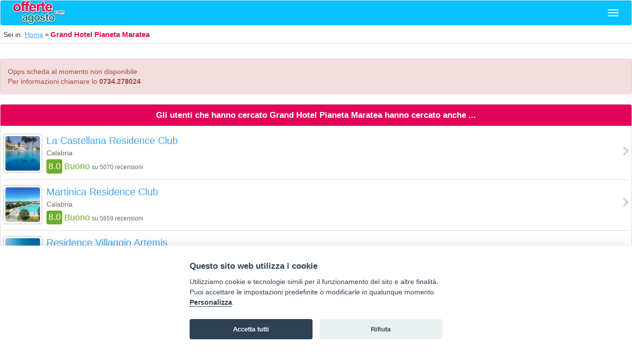

--- FILE ---
content_type: text/html; charset=UTF-8
request_url: http://m.offerteagosto.com/hotel-pianeta-maratea-agosto.php
body_size: 15453
content:
<!DOCTYPE html>
<html><!-- #BeginTemplate "/Templates/mobile.dwt" --><!-- DW6 -->
    <head>
                <meta http-equiv="Content-Type" content="text/html; charset=utf-8" />
<meta http-equiv="X-UA-Compatible" content="IE=edge">
<title>Grand Hotel Pianeta Maratea a Maratea in Basilicata</title>
<meta name="Description" content="tutte le informazioni di Grand Hotel Pianeta Maratea di Maratea (Potenza) - struttura proposta da www.offertevillaggi.com, per le tue vacanze in Basilicata" />
<meta name="viewport" content="width=device-width, initial-scale=1">
<link rel="stylesheet" href="/shared-css/bootstrap/default/bootstrap.min.css" />
<link rel="stylesheet" href="/css/style.css?03042020132421" />
<!--[if IE]>
<script src="/shared-script/bootstrap/html5shiv.min.js"></script>
<script src="/shared-script/bootstrap/respond.min.js"></script>
<![endif]-->
<link rel="shortcut icon" href="/favicon.ico" />
<link rel="apple-touch-icon" sizes="72x72" href="/apple-touch-icon-72x72.png" />
<link rel="apple-touch-icon" sizes="114x114" href="/apple-touch-icon-114x114.png" />
<link rel="apple-touch-icon" sizes="144x144" href="/apple-touch-icon-144x144.png" />
<meta name="robots" content="NOINDEX" />
<meta property="og:image" content="http://www.offerteagosto.com/shared-images/strutture/7890/4/85386/85386.jpg" />
<meta property="og:image:type" content="image/jpeg">
<meta property="og:image:width" content="650">
<meta property="og:image:height" content="364">
<link rel="canonical" href="http://www.offerteagosto.com/hotel-pianeta-maratea-agosto.php">
<script type="text/plain" data-cookiecategory="analytics" defer src="https://www.googletagmanager.com/gtag/js?id=G-ZWQXB65X83"></script>
<script type="text/plain" data-cookiecategory="analytics" defer>window.dataLayer=window.dataLayer||[];function gtag(){dataLayer.push(arguments);}gtag("js",new Date());gtag("config","G-ZWQXB65X83");</script>
<script>var App = {};</script>
<link type="text/css" rel="stylesheet"  href="/shared-css/cookieconsent.min.css?202506111747" />
<script>App.CookieBar = {"clid":"133618b68771d61dbf1052974b7cafd1","sid":"261","privacyPolicyUrl":"https:\/\/www.hellovacanze.com\/it\/privacy","logo":"","cookie":{"necessary":[],"analytic":[],"functional":[]}};</script>
<script defer src="/shared-script/cookieconsent.min.js?202506111747"></script>
<script defer src="/shared-script/cookie-config.min.js?202506111747"></script>    </head>
    <body>
        <script type="text/javascript" src="/shared-script/jquery/jquery-1.11.2.min.js"></script>
<script src="/shared-script/bootstrap/bootstrap.min.js"></script>
<nav id="block_4512" class="b-navigation navbar navbar-default vertical-menu ">
    <div class="navbar-header ">
        <button type="button" class="navbar-toggle collapsed" data-toggle="collapse" data-target="#collapse_4512">
            <span class="sr-only">Navigazione</span>
            <span class="icon-bar"></span>
            <span class="icon-bar"></span>
            <span class="icon-bar"></span>
        </button>
                    <span class="navbar-brand"><a href="/" class="logo"><img src="/img/logo.png" height="50" width="127" /></a></span>
            </div>
    <div class="collapse navbar-collapse" id="collapse_4512">
        <ul class="nav navbar-nav">
                            <li><a  href="/"><span class="glyphicon glyphicon-chevron-right pull-right"></span><span class="glyphicon glyphicon-home pull-left"></span>&nbsp;&nbsp;Home</a></li>                                                                <li class="divider"></li>
                <li class="dropdown">
                    <a href="#" class="dropdown-toggle" data-toggle="dropdown" role="button" aria-expanded="false"><span class="glyphicon glyphicon-map-marker pull-left"></span>&nbsp;&nbsp;Ricerca per Regione<span class="glyphicon glyphicon-triangle-bottom pull-right"></a>
                    <ul class="dropdown-menu">
                                                    <li><a  href="/offerte-agosto-abruzzo.php"><span class="glyphicon glyphicon-chevron-right pull-right"></span><span class="glyphicon glyphicon-map-marker pull-left"></span>&nbsp;&nbsp;Abruzzo</a></li>                                                    <li class="divider"></li><li><a  href="/offerte-agosto-basilicata.php"><span class="glyphicon glyphicon-chevron-right pull-right"></span><span class="glyphicon glyphicon-map-marker pull-left"></span>&nbsp;&nbsp;Basilicata</a></li>                                                    <li class="divider"></li><li><a  href="/offerte-agosto-calabria.php"><span class="glyphicon glyphicon-chevron-right pull-right"></span><span class="glyphicon glyphicon-map-marker pull-left"></span>&nbsp;&nbsp;Calabria</a></li>                                                    <li class="divider"></li><li><a  href="/offerte-agosto-campania.php"><span class="glyphicon glyphicon-chevron-right pull-right"></span><span class="glyphicon glyphicon-map-marker pull-left"></span>&nbsp;&nbsp;Campania</a></li>                                                    <li class="divider"></li><li><a  href="/offerte-agosto-friuli-venezia-giulia.php"><span class="glyphicon glyphicon-chevron-right pull-right"></span><span class="glyphicon glyphicon-map-marker pull-left"></span>&nbsp;&nbsp;Friuli</a></li>                                                    <li class="divider"></li><li><a  href="/offerte-agosto-liguria.php"><span class="glyphicon glyphicon-chevron-right pull-right"></span><span class="glyphicon glyphicon-map-marker pull-left"></span>&nbsp;&nbsp;Liguria</a></li>                                                    <li class="divider"></li><li><a  href="/offerte-agosto-marche.php"><span class="glyphicon glyphicon-chevron-right pull-right"></span><span class="glyphicon glyphicon-map-marker pull-left"></span>&nbsp;&nbsp;Marche</a></li>                                                    <li class="divider"></li><li><a  href="/offerte-agosto-puglia.php"><span class="glyphicon glyphicon-chevron-right pull-right"></span><span class="glyphicon glyphicon-map-marker pull-left"></span>&nbsp;&nbsp;Puglia</a></li>                                                    <li class="divider"></li><li><a  href="/offerte-agosto-romagna.php"><span class="glyphicon glyphicon-chevron-right pull-right"></span><span class="glyphicon glyphicon-map-marker pull-left"></span>&nbsp;&nbsp;Romagna</a></li>                                                    <li class="divider"></li><li><a  href="/offerte-agosto-sardegna.php"><span class="glyphicon glyphicon-chevron-right pull-right"></span><span class="glyphicon glyphicon-map-marker pull-left"></span>&nbsp;&nbsp;Sardegna</a></li>                                                    <li class="divider"></li><li><a  href="/offerte-agosto-sicilia.php"><span class="glyphicon glyphicon-chevron-right pull-right"></span><span class="glyphicon glyphicon-map-marker pull-left"></span>&nbsp;&nbsp;Sicilia</a></li>                                                    <li class="divider"></li><li><a  href="/offerte-agosto-toscana.php"><span class="glyphicon glyphicon-chevron-right pull-right"></span><span class="glyphicon glyphicon-map-marker pull-left"></span>&nbsp;&nbsp;Toscana</a></li>                                                    <li class="divider"></li><li><a  href="/offerte-agosto-veneto.php"><span class="glyphicon glyphicon-chevron-right pull-right"></span><span class="glyphicon glyphicon-map-marker pull-left"></span>&nbsp;&nbsp;Veneto</a></li>                                            </ul>
                </li>
                                                        </ul>
    </div>
</nav>
<script>
$(function(){
    var navigation = $('.b-navigation')
    var dropdown = navigation.find('.dropdown');
    // ADD SLIDEDOWN ANIMATION TO DROPDOWN //
    dropdown.on('show.bs.dropdown', function(e){
      $(this).find('.dropdown-menu').first().stop(true, true).slideDown(500);
    });

    // ADD SLIDEUP ANIMATION TO DROPDOWN //
    dropdown.on('hide.bs.dropdown', function(e){
      e.preventDefault();
      $(this).find('.dropdown-menu').first().stop(true, true).slideUp(300, function(){
        $(this).parent().removeClass('open');
      });
    });
})
</script>        <ol id="block-4592" class="block b-breadcrumb breadcrumb">
<li>Sei in:&nbsp;</li><li><a href="/" title="pagina Home">Home</a></li><li class="active">Grand Hotel Pianeta Maratea</li></ol>
                <!-- #BeginEditable "body" -->
        <link type="text/css" rel="stylesheet" href="/shared-css/themes/sti/jquery-ui-1.9.2.custom.min.css?02042013" />
<link type="text/css" rel="stylesheet" href="/shared-css/fa/css/all.min.css" />
<link type="text/css" rel="stylesheet" href="/shared-css/scheda-booking-mobile.css?202508281053" />
<script type="text/javascript" src="/shared-script/jquery/jquery-1.11.2.min.js"></script>
<script type="text/javascript" src="/shared-script/jquery/jquery-ui-1.9.2.custom.min.js?202004271548"></script>
<script type="text/javascript" src="/shared-script/bootstrap/bootstrap.min.js"></script>
<script type="text/javascript" src="/shared-script/jquery/touchswipe/touchswipe.min.js"></script>
<div class="b-hotel-page" id="block-4513" vocab="http://schema.org/" typeof="Product"><div class="alert alert-danger">Opps scheda al momento non disponibile<br />Per informazioni chiamare lo <a href="tel:0734278024"><b>0734.278024</b></a></div><div id="block-4513-advised-booking" class="block b-advised-booking panel panel-default">
    <div class="block-title panel-heading">Gli utenti che hanno cercato Grand Hotel Pianeta Maratea hanno cercato anche ...</div>
    <div class="panel-body">
    <div class="item"><a target="_blank" title="La Castellana Residence Club - Belvedere Marittimo - Cosenza - Calabria" href="/adc.php?baid=2119&pt=SP&url=https%3A%2F%2Fm.offertevillaggi.com%2Fofferte-villaggi-calabria%2Fofferte-villaggio-la-castellana-residence.php%3Fac%3DCONBOOSPMO%26sid%3D261"><div class="photo"><img src="/adi.php?baid=2119&pt=SP" width="150" height="150" alt="La Castellana Residence Club - Belvedere Marittimo - Cosenza - Calabria" /></div><i class="continue fas fa-chevron-right pull-right"></i><div class="hotel-name nw-overflow-ellipsis text-primary">La Castellana Residence Club</div><div class="location nw-overflow-ellipsis">Calabria</div><div class="rating"><span class="score">8.0</span> <span class="score-txt">buono</span> <span class="reviews-count">su 5070 recensioni</span></div></a></div><div class="item"><a target="_blank" title="Martinica Residence Club - Bonifati - Sparvasile - Cosenza - Calabria" href="/adc.php?baid=2361&pt=SP&url=https%3A%2F%2Fm.offertevillaggi.com%2Fofferte-villaggi-calabria%2Fofferte-villaggio-martinica-residence-club.php%3Fac%3DCONBOOSPMO%26sid%3D261"><div class="photo"><img src="/adi.php?baid=2361&pt=SP" width="150" height="150" alt="Martinica Residence Club - Bonifati - Sparvasile - Cosenza - Calabria" /></div><i class="continue fas fa-chevron-right pull-right"></i><div class="hotel-name nw-overflow-ellipsis text-primary">Martinica Residence Club</div><div class="location nw-overflow-ellipsis">Calabria</div><div class="rating"><span class="score">8.0</span> <span class="score-txt">buono</span> <span class="reviews-count">su 5659 recensioni</span></div></a></div><div class="item"><a target="_blank" title="Residence Villaggio Artemis - Ascea - Salerno - Campania" href="/adc.php?baid=2102&pt=SP&url=https%3A%2F%2Fm.offertevillaggi.com%2Fofferte-villaggi-campania%2Fofferte-villaggio-residence-villaggio-artemis.php%3Fac%3DCONBOOSPMO%26sid%3D261"><div class="photo"><img src="/adi.php?baid=2102&pt=SP" width="150" height="150" alt="Residence Villaggio Artemis - Ascea - Salerno - Campania" /></div><i class="continue fas fa-chevron-right pull-right"></i><div class="hotel-name nw-overflow-ellipsis text-primary">Residence Villaggio Artemis</div><div class="location nw-overflow-ellipsis">Campania</div><div class="rating"><span class="score">7.8</span> <span class="score-txt">discreto</span> <span class="reviews-count">su 2508 recensioni</span></div></a></div><div class="item"><a target="_blank" title="Verde Mare - Porto San Giorgio - Fermo - Marche" href="/adc.php?baid=1134&pt=SP&url=https%3A%2F%2Fm.offertevillaggi.com%2Fofferte-villaggi-marche%2Fofferte-villaggio-verde-mare.php%3Fac%3DCONBOOSPMO%26sid%3D261"><div class="photo"><img src="/adi.php?baid=1134&pt=SP" width="150" height="150" alt="Verde Mare - Porto San Giorgio - Fermo - Marche" /></div><i class="continue fas fa-chevron-right pull-right"></i><div class="hotel-name nw-overflow-ellipsis text-primary">Verde Mare</div><div class="location nw-overflow-ellipsis">Marche</div><div class="rating"><span class="score">8.3</span> <span class="score-txt">buono</span> <span class="reviews-count">su 2743 recensioni</span></div></a></div><div class="item"><a target="_blank" title="Villaggio Volvito - Cirò Marina - Crotone - Calabria" href="/adc.php?baid=3643&pt=SP&url=https%3A%2F%2Fm.offertevillaggi.com%2Fofferte-villaggi-calabria%2Fofferte-villaggio-volvito.php%3Fac%3DCONBOOSPMO%26sid%3D261"><div class="photo"><img src="/adi.php?baid=3643&pt=SP" width="150" height="150" alt="Villaggio Volvito - Cirò Marina - Crotone - Calabria" /></div><i class="continue fas fa-chevron-right pull-right"></i><div class="hotel-name nw-overflow-ellipsis text-primary">Villaggio Volvito</div><div class="location nw-overflow-ellipsis">Calabria</div><div class="rating"><span class="score">8.0</span> <span class="score-txt">buono</span> <span class="reviews-count">su 477 recensioni</span></div></a></div>    </div>
</div>    <div class="bhead text-center"><h1 class="hotel-name" property="name"><div class="stars-box"><i class="fas fa-star"></i><i class="fas fa-star"></i><i class="fas fa-star"></i><i class="fas fa-star"></i></div>Grand Hotel Pianeta Maratea</h1><h2 class="hotel-locality text-secondary big100">Maratea  - Potenza - Basilicata</h2><img src="/adi.php?stid=7890" width="1" height="1" border="0" style="display:none;" alt="" aria-hidden="true" />    </div>
    <div class="carousel slide" data-ride="carousel" data-interval="false" id="hotel-page-carousel">
        <div class="carousel-inner" role="listbox">
        <div style="background-image:url(/shared-images/strutture/7890/4/85386/85386.jpg);" class="item active" data-index="1"><img src="/shared-images/strutture/7890/4/85386/85386.jpg" alt="Piscina all'aperto con lettini e ombrelloni." /></div><div style="background-image:url(/shared-images/strutture/7890/4/60397/60397.jpg);" class="item" data-index="2"><img src="/shared-images/strutture/7890/4/60397/60397.jpg" alt="Spiaggia sabbiosa, ombrelloni variopinti e mare azzurro." /></div><div style="background-image:url(/shared-images/strutture/7890/4/75836/75836.jpg);" class="item" data-index="3"><img src="/shared-images/strutture/7890/4/75836/75836.jpg" alt="Vista da grotta su spiaggia con mare limpido." /></div><div style="background-image:url(/shared-images/strutture/7890/4/85388/85388.jpg);" class="item" data-index="4"><img src="/shared-images/strutture/7890/4/85388/85388.jpg" alt="Palme e prato con vista sul mare." /></div><div style="background-image:url(/shared-images/strutture/7890/4/48865/48865.jpg);" class="item" data-index="5"><img src="/shared-images/strutture/7890/4/48865/48865.jpg" alt="Piscina all'aperto accanto a un hotel moderno." /></div><div style="background-image:url(/shared-images/strutture/7890/4/85394/85394.jpg);" class="item" data-index="6"><img src="/shared-images/strutture/7890/4/85394/85394.jpg" alt="Camera con letto matrimoniale, sedie e finestra grande." /></div><div style="background-image:url(/shared-images/strutture/7890/4/75828/75828.jpg);" class="item" data-index="7"><img src="/shared-images/strutture/7890/4/75828/75828.jpg" alt="Camera moderna con letto, tavolino e ampie finestre." /></div><div style="background-image:url(/shared-images/strutture/7890/4/60402/60402.jpg);" class="item" data-index="8"><img src="/shared-images/strutture/7890/4/60402/60402.jpg" alt="Spiaggia con ombrelloni e sedie a sdraio vicino alle rocce." /></div><div style="background-image:url(/shared-images/strutture/7890/4/85381/85381.jpg);" class="item" data-index="9"><img src="/shared-images/strutture/7890/4/85381/85381.jpg" alt="Costa rocciosa con vegetazione e mare blu." /></div><div style="background-image:url(/shared-images/strutture/7890/4/85383/85383.jpg);" class="item" data-index="10"><img src="/shared-images/strutture/7890/4/85383/85383.jpg" alt="Grande hotel bianco vicino a montagne e vegetazione." /></div><div style="background-image:url(/shared-images/strutture/7890/4/85387/85387.jpg);" class="item" data-index="11"><img src="/shared-images/strutture/7890/4/85387/85387.jpg" alt="Vista aerea di una piscina e area relax." /></div><div style="background-image:url(/shared-images/strutture/7890/4/85389/85389.jpg);" class="item" data-index="12"><img src="/shared-images/strutture/7890/4/85389/85389.jpg" alt="Campi sportivi dall'alto in vari colori." /></div><div style="background-image:url(/shared-images/strutture/7890/4/75824/75824.jpg);" class="item" data-index="13"><img src="/shared-images/strutture/7890/4/75824/75824.jpg" alt="Giardino verde con tavolo da ping pong e giochi per bambini." /></div><div style="background-image:url(/shared-images/strutture/7890/4/80325/80325.jpg);" class="item" data-index="14"><img src="/shared-images/strutture/7890/4/80325/80325.jpg" alt="Complesso con piscina e gazebo all'aperto su una collina." /></div><div style="background-image:url(/shared-images/strutture/7890/4/85390/85390.jpg);" class="item" data-index="15"><img src="/shared-images/strutture/7890/4/85390/85390.jpg" alt="Struttura con ombrelloni vicino al mare." /></div><div style="background-image:url(/shared-images/strutture/7890/4/48849/48849.jpg);" class="item" data-index="16"><img src="/shared-images/strutture/7890/4/48849/48849.jpg" alt="Colazione con vista montagna e mare su terrazza." /></div><div style="background-image:url(/shared-images/strutture/7890/4/48851/48851.jpg);" class="item" data-index="17"><img src="/shared-images/strutture/7890/4/48851/48851.jpg" alt="Un elegante bar con sedute colorate e specchi." /></div><div style="background-image:url(/shared-images/strutture/7890/4/75845/75845.jpg);" class="item" data-index="18"><img src="/shared-images/strutture/7890/4/75845/75845.jpg" alt="Interno elegante con fontana e auto vintage." /></div><div style="background-image:url(/shared-images/strutture/7890/4/85391/85391.jpg);" class="item" data-index="19"><img src="/shared-images/strutture/7890/4/85391/85391.jpg" alt="Sala ristorante con tavoli rotondi apparecchiati." /></div><div style="background-image:url(/shared-images/strutture/7890/4/80329/80329.jpg);" class="item" data-index="20"><img src="/shared-images/strutture/7890/4/80329/80329.jpg" alt="Tavoli apparecchiati su una terrazza, vista su verde e mare." /></div><div style="background-image:url(/shared-images/strutture/7890/4/85392/85392.jpg);" class="item" data-index="21"><img src="/shared-images/strutture/7890/4/85392/85392.jpg" alt="Salotto con poltrone bianche e ampie finestre panoramiche." /></div><div style="background-image:url(/shared-images/strutture/7890/4/75847/75847.jpg);" class="item" data-index="22"><img src="/shared-images/strutture/7890/4/75847/75847.jpg" alt="Spa con vasca idromassaggio illuminata di blu." /></div><div style="background-image:url(/shared-images/strutture/7890/4/85397/85397.jpg);" class="item" data-index="23"><img src="/shared-images/strutture/7890/4/85397/85397.jpg" alt="Sauna in legno con luce soffusa viola." /></div><div style="background-image:url(/shared-images/strutture/7890/4/80323/80323.jpg);" class="item" data-index="24"><img src="/shared-images/strutture/7890/4/80323/80323.jpg" alt="Sala relax con luce soffusa e poltrone bianche." /></div><div style="background-image:url(/shared-images/strutture/7890/4/85398/85398.jpg);" class="item" data-index="25"><img src="/shared-images/strutture/7890/4/85398/85398.jpg" alt="Palestra con tapis roulant e attrezzo multifunzione." /></div><div style="background-image:url(/shared-images/strutture/7890/4/85384/85384.jpg);" class="item" data-index="26"><img src="/shared-images/strutture/7890/4/85384/85384.jpg" alt="Vista dall'alto di piscina con ombrelloni e giardino." /></div><div style="background-image:url(/shared-images/strutture/7890/4/48847/48847.jpg);" class="item" data-index="27"><img src="/shared-images/strutture/7890/4/48847/48847.jpg" alt="Un hotel moderno con giardino e cielo sereno." /></div><div style="background-image:url(/shared-images/strutture/7890/4/75832/75832.jpg);" class="item" data-index="28"><img src="/shared-images/strutture/7890/4/75832/75832.jpg" alt="Stanza d'hotel con letto, scrivania e balcone." /></div><div style="background-image:url(/shared-images/strutture/7890/4/75831/75831.jpg);" class="item" data-index="29"><img src="/shared-images/strutture/7890/4/75831/75831.jpg" alt="Bagno con lavandino bianco e vasca, arredamento blu." /></div><div style="background-image:url(/shared-images/strutture/7890/4/85395/85395.jpg);" class="item" data-index="30"><img src="/shared-images/strutture/7890/4/85395/85395.jpg" alt="Camera con due letti matrimoniali e zona vanity." /></div><div style="background-image:url(/shared-images/strutture/7890/4/80338/80338.jpg);" class="item" data-index="31"><img src="/shared-images/strutture/7890/4/80338/80338.jpg" alt="Giardino con zona lounge e vista mare al tramonto." /></div><div style="background-image:url(/shared-images/strutture/7890/4/80304/80304.jpg);" class="item" data-index="32"><img src="/shared-images/strutture/7890/4/80304/80304.jpg" alt="Esterno di un ristorante illuminato di sera, con tavoli apparecchiati." /></div><div style="background-image:url(/shared-images/strutture/7890/4/80339/80339.jpg);" class="item" data-index="33"><img src="/shared-images/strutture/7890/4/80339/80339.jpg" alt="Piscina e sedie a sdraio davanti a un edificio moderno." /></div><div style="background-image:url(/shared-images/strutture/7890/4/80328/80328.jpg);" class="item" data-index="34"><img src="/shared-images/strutture/7890/4/80328/80328.jpg" alt="Tavoli all'aperto su prato con grandi ombrelloni bianchi al tramonto." /></div><div style="background-image:url(/shared-images/strutture/7890/4/85393/85393.jpg);" class="item" data-index="35"><img src="/shared-images/strutture/7890/4/85393/85393.jpg" alt="Piscina esterna con lettini e ombrelloni, edificio sullo sfondo." /></div><div style="background-image:url(/shared-images/strutture/7890/4/60393/60393.jpg);" class="item" data-index="36"><img src="/shared-images/strutture/7890/4/60393/60393.jpg" alt="Spiaggia con ombrelloni e mare, circondata da colline verdi." /></div><div style="background-image:url(/shared-images/strutture/7890/4/60403/60403.jpg);" class="item" data-index="37"><img src="/shared-images/strutture/7890/4/60403/60403.jpg" alt="Spiaggia con persone che nuotano e montagne verdi sullo sfondo." /></div><div style="background-image:url(/shared-images/strutture/7890/4/60400/60400.jpg);" class="item" data-index="38"><img src="/shared-images/strutture/7890/4/60400/60400.jpg" alt="Spiaggia con ombrelloni blu e mare calmo, montagna sullo sfondo." /></div><div style="background-image:url(/shared-images/strutture/7890/4/75839/75839.jpg);" class="item" data-index="39"><img src="/shared-images/strutture/7890/4/75839/75839.jpg" alt="Resort con piscina e vista su collina verde." /></div><div style="background-image:url(/shared-images/strutture/7890/4/85382/85382.jpg);" class="item" data-index="40"><img src="/shared-images/strutture/7890/4/85382/85382.jpg" alt="Spiaggia con ombrelloni e rocce circostanti." /></div>    </div>
    <div class="counter"><span class="current">1</span>/40</div>
    <a class="left carousel-control" href="#hotel-page-carousel" role="button" data-slide="prev" aria-label="Foto precedente">
        <i class="fas fa-chevron-left"></i>
    </a>
    <a class="right carousel-control" href="#hotel-page-carousel" role="button" data-slide="next" aria-label="Foto successiva">
        <i class="fas fa-chevron-right"></i>
    </a>
</div>
<div class="carousel-info">Le foto hanno un valore puramente illustrativo</div><div id="description" class="hotel-desc" property="description"><div id="short-text" class="short-text">Lungo la collina della nota statua del Cristo Redentore, a Maratea, sorge affacciato sul golfo di Policastro il Grand Hotel Pianeta Maratea, un complesso 4 stelle di 151 camere distribuite su sette piani. Grazie alla posizione collinare&nbsp;&egrave; possibile ammirare <a class="text-primary" href="#" id="read-more">...Continua</a></div><div id="long-text" class="long-text"><p>Lungo la collina della nota <strong>statua del Cristo Redentore</strong>, a <strong>Maratea</strong>, sorge affacciato sul golfo di Policastro il <strong>Grand Hotel Pianeta Maratea</strong>, un complesso 4 stelle di 151 camere distribuite su sette piani. Grazie alla posizione collinare&nbsp;&egrave; possibile ammirare un <strong>suggestivo panorama</strong> sul mar Tirreno, ideale per rilassarsi. La struttura mette a disposizione dei propri ospiti un campo polivalente, un'area giochi, una <strong>piscina</strong> semiolimpionica, una per i pi&ugrave; piccoli, ombrelloni e lettini in zona solarium e la <strong>navetta</strong> per raggiungere la spiaggia (maggiori dettagli nella sezione "info aggiuntive"), di <strong>sabbia e ciottolini</strong>, dove si trova il lido balneare i cui servizi sono riservati.&nbsp;</p> <a class="text-primary" href="#" id="read-less">Riduci</a></div></div><div id="other-info" class="other-info"><div id="struct_info_book_safe_info" class="feature"><h3 class="feature-title"><a data-toggle="collapse" href="#book-safe-info"><i class="fas fa-gift"></i> <i class="pull-right dropdown fas fa-chevron-up"></i>Prenota sicuro</a></h3><div id="book-safe-info" class="collapse book-safe-info in"><div class="detail feature-content"><p><strong>PRENOTA SICURO GRATIS ANZICHÉ €45,00</strong><br />Annullando la vacanza fino a 14 giorni dalla partenza, o fino a 7 giorni se sei già stato nostro cliente, ti sarà rimborsata la quota versata <strong>(escluse spese operative di €50,00)</strong>.<br />Il prenota sicuro non è applicabile alle offerte in tariffa <b>Non rimborsabile</b>.</p></div></div></div><div id="struct_info_services" class="feature"><h3 class="feature-title"><a class="collapsed" data-toggle="collapse" href="#services"><i class="fas fa-swimming-pool"></i> <i class="pull-right dropdown fas fa-chevron-down"></i>Servizi</a></h3><div id="services" class="collapse services"><div class="detail feature-content"><p>piscina semiolimpionica; piscina per bambini; ombrelloni e lettini in piscina, salvo disponibilit&agrave;; centro&nbsp;Spa &amp; Relax (servizio a pagamento); animazione soft e miniclub; area giochi; ristorante (interno); 2 ristoranti all'aperto &agrave; la carte (a pagamento); 2 bar (uno all'esterno in zona piscina - con apertura di giorno; l'altro interno, aperto la sera);&nbsp;bar in spiaggia dal&nbsp;01/06 al 14/09; 2 campi da tennis (a pagamento); 2 campi da calcetto (a pagamento); lavanderia in struttura; servizio wi-fi gratuito; cassetta di sicurezza presso la reception.</p></div></div></div><div id="struct_info_additional_info" class="feature"><h3 class="feature-title"><a class="collapsed" data-toggle="collapse" href="#additional-info"><i class="fas fa-info-circle"></i> <i class="pull-right dropdown fas fa-chevron-down"></i>Informazioni aggiuntive</a></h3><div id="additional-info" class="collapse additional-info"><div class="detail feature-content"><ul>
<li><strong>Mare </strong>a 4 km.</li>
<li><strong>Servizio spiaggia </strong>a 10 minuti con navetta. Una volta arrivati al parcheggio, sono presenti degli scalini per raggiungere la spiaggia attrezzata (20 metri).</li>
<li>Il <strong>servizio spiaggia e la navetta da/per la spiaggia (inclusi nella quota di soggiorno) sono su prenotazione giornaliera e obbligatoria in struttura.&nbsp;</strong>Il posto in spiaggia &egrave; senza assegnazione, la postazione di ombrellone &egrave; definita in base alla disponibilit&agrave; ed alla discrezione dell'hotel.</li>
<li>Statua Cristo Redentore e punto panoramico a 7 minuti con auto.</li>
<li>Spiaggia Nera o Cala Jannita a 8 minuti con auto.</li>
<li>Grotta delle Meraviglie a 8 minuti con auto.</li>
<li>Maratea, pittoresto centro storico, a 9 minuti con auto.</li>
<li>Sapri, borgo marino della costa tirrenica a 38 minuti con auto.</li>
<li>Tutte le distanze e i tempi si intendono indicativi.</li>
</ul>
<ul>
<li>Per raggiungere il campo polivalente occorre attraversare la strada.</li>
<li>All'interno della struttura ed in camera non &egrave; consentito portare e consumare alimenti e bevande portate dall'esterno.</li>
<li>Prezzi validi salvo eventuale tassa di soggiorno (da pagare in loco, se prevista) e/o variazioni IVA.</li>
<li><strong>Att.ne!!!: </strong>la Direzione si riserva la facolt&agrave; di chiudere la piscina in determinate fasce orarie in caso di presenza di eventi e/o matrimoni (solitamente nelle giornate di Sabato e/o Domenica, nelle fasce orarie 13:00/15:00 e/o 18:00/20:00).</li>
<li>In caso di interesse, i servizi non compresi nella quota sono da richiedere prima dell'arrivo chiamando direttamente la struttura dopo aver ricevuto il nostro documento di conferma.</li>
<li>Dopo il check out non &egrave; possibile usufruire dei servizi forniti dall'Hotel.&nbsp;</li>
</ul>
<p>&nbsp;</p><ul><li>Codice nazionale: IT076044A102044001</li></ul></div></div></div><div id="struct_info_pets_info" class="feature"><h3 class="feature-title"><a class="collapsed" data-toggle="collapse" href="#pets-info"><i class="fas fa-dog"></i> <i class="pull-right dropdown fas fa-chevron-down"></i>Animali</a></h3><div id="pets-info" class="collapse pets-info"><div class="detail feature-content"><p><strong>Animali AMMESSI</strong>&nbsp;&nbsp;di piccola e media taglia (fino a 18 kg) € 50,00 a settimana, ad animale (pagamento in loco). E' ammesso massimo un animale ad alloggio. Non sono ammessi nelle aree comuni (ristoranti ed area piscina) e in spiaggia.http://cmssti/start#tab_struct_infos_offers</p></div></div></div><div id="struct_info_arrival_departure" class="feature"><h3 class="feature-title"><a class="collapsed" data-toggle="collapse" href="#arrival-departure"><i class="fas fa-clock"></i> <i class="pull-right dropdown fas fa-chevron-down"></i>Arrivi e partenze</a></h3><div id="arrival-departure" class="collapse arrival-departure"><div class="detail feature-content"><p><strong>CHECK-IN:</strong> dalle ore 16:00</p><p><strong>CHECK-OUT:</strong> entro le ore 10:00</p></div></div></div><div id="struct_info_how_to_book" class="feature"><h3 class="feature-title"><a class="collapsed" data-toggle="collapse" href="#how-to-book"><i class="fas fa-suitcase"></i> <i class="pull-right dropdown fas fa-chevron-down"></i>Modalità di prenotazione</a></h3><div id="how-to-book" class="collapse how-to-book"><div class="detail feature-content"><p><strong>Caparra </strong>30% dell'ammontare complessivo della pratica da versare subito.<br /><strong>Saldo </strong>70% dell'ammontare complessivo della pratica entro 14 giorni prima della partenza.<br />Saldo del 100% per prenotazioni effettuate dai 14 ai 0 giorni prima della partenza..</p><p>Le condizioni sopra indicate possono variare in caso di promozioni e/o offerte speciali indicate nella specifica offerta o al momento della prenotazione.</p></div></div></div><div id="struct_info_cancellation_policy" class="feature"><h3 class="feature-title"><a class="collapsed" data-toggle="collapse" href="#cancellation-policy"><i class="fas fa-eraser"></i> <i class="pull-right dropdown fas fa-chevron-down"></i>Condizioni di cancellazione</a></h3><div id="cancellation-policy" class="collapse cancellation-policy"><div class="detail feature-content"><p>In caso di annullamento verrà addebitato un importo nella misura sotto indicata  :</p><ul><li>€50,00 fino a 32 giorni dalla partenza;</li><li>30% dell'ammontare complessivo della pratica da 31 a 21 giorni dalla partenza;</li><li>50% dell'ammontare complessivo della pratica da 20 a 14 giorni dalla partenza;</li><li>75% dell'ammontare complessivo della pratica da 13 a 7 giorni dalla partenza;</li><li>100% dell'ammontare complessivo della pratica da 6 a 0 giorni dalla partenza;</li></ul><p>Le condizioni sopra indicate possono variare in caso di promozioni e/o offerte speciali indicate nella specifica offerta o al momento della prenotazione.</p><p><strong>Per le offerte in tariffa Non rimborsabile verrà addebitato il 100% della quota versata.</strong></p><p>Ulteriori informazioni: <a href="https://m.offertevillaggi.com/offerte-villaggi/condizioni.php#recesso" target="_blank">CONDIZIONI GENERALI DI ACQUISTO DEL SINGOLO SERVIZIO TURISTICO</a>.</p></div></div></div></div></div>
<script>
App.PhotoCarousel = {"selector":"#block-4513 #hotel-page-carousel"};
App.HotelPage = {"selector":"#block-4513","blockId":4513,"structId":"7890","childrenAges":["0 anni","1 anno","2 anni","3 anni","4 anni","5 anni","6 anni","7 anni","8 anni","9 anni","10 anni","11 anni","12 anni","13 anni","14 anni","15 anni","16 anni","17 anni"],"seasonYear":2026,"constraints":[]};
if(App.PhotoCarousel){!function(a){var b=$(a.selector);b.on('slid.bs.carousel',function(e){const currentPhotoIndex=b.find('.item.active').data('index');b.find('.counter .current').text(currentPhotoIndex)})}(App.PhotoCarousel)};!function(){$("div.carousel").swipe({swipeLeft:function(a,b,c,d,e){$(this).carousel('next')},swipeRight:function(a,b,c,d,e){$(this).carousel('prev')}})}();(function($){$.fn.initTooltip=function(){this.find('[data-toggle="tooltip"]').tooltip();return this}}(jQuery));(function($){$.fn.startCountdown=function(){var d=this,second=1000,minute=second*60,hour=minute*60,day=hour*24,intervals={};function countdown(a,b){var c=new Date().getTime(),distance=b-c;d.find(".countdown[data-id='"+a+"'] .days").text(Math.floor(distance/day));d.find(".countdown[data-id='"+a+"'] .hours").text(Math.floor((distance%(day))/hour));d.find(".countdown[data-id='"+a+"'] .minutes").text(Math.floor((distance%(hour))/minute));d.find(".countdown[data-id='"+a+"'] .seconds").text(Math.floor((distance%(minute))/second));if(distance<0){d.find(".countdown[data-id='"+a+"'] .time").html('SCADUTA');clearInterval(intervals[a])}};d.find('.countdown').each(function(){var a=$(this).data('id');intervals[a]=setInterval(countdown,0,a,new Date($(this).data('expire')).getTime())});return d}}(jQuery));window.DT=function(){"use strict";function t(t,e,n){return new Date(t,e,n)}function e(e){var n=e.split("-");return t(+n[0],+n[1]-1,+n[2])}function n(t){var e=t.getFullYear(),n=t.getMonth()+1;n<10&&(n="0"+n);var r=t.getDate();return r<10&&(r="0"+r),e+"-"+n+"-"+r}function r(e,n){return t(e.getFullYear(),e.getMonth(),e.getDate()+n)}function a(e,n){return t(e.getFullYear(),e.getMonth(),e.getDate())-t(n.getFullYear(),n.getMonth(),n.getDate())}function u(t,e,n){return a(t,e)>=0&&a(t,n)<=0}function l(t,e,n){return a(t,e)<0?e:a(t,n)>0?n:t}function o(){var t=new Date;return new Date(t.getFullYear(),t.getMonth(),t.getDate())}function g(){if(0===arguments.length)return null;for(var t=[].slice.call(arguments),e=t[0],n=1;n<t.length;n++)DT.cmpDate(t[n],e)>=0&&(e=t[n]);return e}return{parseISO:e,toISO:n,addDays:r,cmpDate:a,inRange:u,clampDate:l,today:o,maxDate:g}}();window.DP=function(t){"use strict";var r="dd-mm-yy";function e(t){r=t}function n(){return r}function u(e){try{return t.datepicker.parseDate(r,e)}catch(t){return null}}function a(e){return t.datepicker.formatDate(r,e)}return{setFormat:e,getFormat:n,parse:u,format:a}}(jQuery);window.makeDpEngine=function(){"use strict";function n(n){var e=t(n),i=a(e);function r(n){var e=DT.parseISO(n.validity.from),i=DT.parseISO(n.validity.to),r=l(n.rules||[]),a=!!n.is_package,t=[],o={};function l(n){return n.map((function(n){return{from:DT.parseISO(n.from),to:DT.parseISO(n.to),checkinDays:"any"===n.checkinDays?"any":u(n.checkinDays),checkoutDays:"any"===n.checkoutDays?"any":u(n.checkoutDays),minNights:+n.minNights,maxNights:+n.maxNights}}))}function u(n){return String(n||"").replace("0","").replace("7","0").split("").map(Number)}function c(n,e){var i,a="checkout"!==e;for(i=0;i<r.length;i++)if(a){if(DT.cmpDate(n,r[i].from)>=0&&DT.cmpDate(n,r[i].to)<0)return r[i]}else if(DT.inRange(n,r[i].from,r[i].to))return r[i];return null}function D(n,e){return"any"===n||-1!==n.indexOf(e.getDay())}function f(n){return 0===DT.cmpDate(n,i)}function s(n){if(!DT.inRange(n,e,i))return null;var r=c(n);if(!r)return null;if(!D(r.checkinDays,n))return null;if(!m(n))return null;if(a){var t=DT.addDays(n,+r.maxNights);if(!DT.inRange(t,e,i))return null;var o=c(t,"checkout");return o&&D(o.checkoutDays,t)?{min:t,max:t}:null}for(var l=Math.max(1,+r.minNights||1),u=null==r.maxNights?70:+r.maxNights,f=0;f<l;f++)if(!m(DT.addDays(n,f)))return null;var s=DT.addDays(n,l),d=i,y=DT.addDays(n,u);DT.cmpDate(y,d)<0&&(d=y);var g=v(n);if(g&&DT.cmpDate(g,d)<0&&(d=g),DT.cmpDate(d,s)<0)return null;for(var T=s,h=!1;DT.cmpDate(T,d)<=0;){var p=c(T,"checkout");if(p&&D(p.checkoutDays,T)){h=!0;break}T=DT.addDays(T,1)}return h?{min:s,max:d}:null}function d(n){if(n&&n.length)if(a)for(var e=0;e<n.length;e++)o[n[e].from]=!0;else{var i=null;for(e=0;e<n.length;e++){var r=DT.parseISO(n[e].from),l=DT.parseISO(n[e].to);i&&DT.cmpDate(i.to,r)>=0?DT.cmpDate(l,i.to)>0&&(i.to=l):(i={from:r,to:l},t.push(i))}}}function m(n){if(a)return!!o[DT.toISO(n)];var e=y(n);if(-1===e.insideIndex)return!1;var i=t[e.insideIndex];return DT.cmpDate(n,i.to)<0}function v(n){var r=DT.addDays(n,1);if(DT.cmpDate(r,i)>0)return null;var a=y(r);if(-1!==a.insideIndex){var o=t[a.insideIndex],l=DT.addDays(o.to,1);return DT.cmpDate(l,i)<=0?l:null}return DT.inRange(r,e,i)?r:null}function y(n){for(var e=0,i=t.length-1;e<=i;){var r=Math.floor((e+i)/2),a=t[r];if(DT.cmpDate(n,a.from)<0)i=r-1;else{if(!(DT.cmpDate(n,a.to)>0))return{insideIndex:r,insertionIndex:r};e=r+1}}return{insideIndex:-1,insertionIndex:e}}return d(n.availability),{id:n.id,name:n.name,isPackage:a,validityFrom:e,validityTo:i,getRuleFor:c,isAvailable:m,firstUnavailableAfter:v,isDowAllowed:D,isLastValidityDay:f,computeCheckoutWindow:s}}function a(n){var e,i={open:null,close:null};if(n&&n.length>0)for(i.open=n[0].eng.validityFrom,i.close=n[0].eng.validityTo,e=1;e<n.length;e++)DT.cmpDate(n[e].eng.validityFrom,i.open)<0&&(i.open=n[e].eng.validityFrom),DT.cmpDate(n[e].eng.validityTo,i.close)>0&&(i.close=n[e].eng.validityTo);return i}function t(n){for(var e=[],i=0;i<n.length;i++)e.push({id:n[i].id||"offer-"+i,name:n[i].name||"Offer "+i,data:n[i],eng:r(n[i])});return e}function o(n){for(var i=0;i<e.length;i++){var r=e[i].eng;if(DT.inRange(n,r.validityFrom,r.validityTo)){var a=r.getRuleFor(n);if(a&&r.isDowAllowed(a.checkinDays,n)&&DT.inRange(DT.addDays(n,a.minNights),r.validityFrom,r.validityTo))return!0}}return!1}function l(n){for(var i=[],r=0;r<e.length;r++){var a=e[r].eng;if(DT.inRange(n,a.validityFrom,a.validityTo)){var t=a.getRuleFor(n);if(t&&a.isDowAllowed(t.checkinDays,n)){var o=a.computeCheckoutWindow(n);o&&i.push({id:e[r].id,name:e[r].name,eng:a,window:o})}}}return i}function u(n){for(var i=0;i<e.length;i++)if(e[i].eng.isAvailable(n))return!0;return!1}function c(n){for(var i=0;i<e.length;i++){var r=e[i].eng,a=r.getRuleFor(n);if(a&&r.isDowAllowed(a.checkinDays,n)&&r.isAvailable(n))return!0}return!1}function D(n){return 0===DT.cmpDate(n,i.close)}return{validityFrom:i.open,validityTo:i.close,anyCheckinRuleAllows:o,getEligibleOffersForCheckin:l,anyOfferIsAvailable:u,anyOfferIsAvailableForCheckin:c,isPropertyLastValidityDay:D}}return n}();window,App.HotelPage&&function(e){"use strict";var n=$(e.selector),t=n.find("#offers"),i=t.find("#offers-list"),a=t.find("#quotation-form"),o=e.blockId,r=e.structId,c=e.seasonYear,l=function(e,n){var t=$(".sticky-header");$("html,body").animate({scrollTop:e.offset().top-("sticky"==t.css("position")?t.outerHeight():0)},n||800)},s=null,d=null,f=null,u=null,h=[],p=null,m=DT.today();function v(){s=a.find("#checkin-date"),d=a.find("#checkout-date"),f=makeDpEngine(e.constraints);var n={dateFormat:DP.getFormat(),changeMonth:!0,changeYear:f.validityFrom.getFullYear()!=f.validityTo.getFullYear(),minDate:DT.maxDate(f.validityFrom,m),maxDate:f.validityTo,numberOfMonths:$(window).width()<768?1:3};s.datepicker($.extend({},n,{beforeShowDay:g,onSelect:k})),s.on("change",(function(){var e=s.datepicker("getDate");e?D(e):w()})),d.datepicker($.extend({},n,{beforeShowDay:b})),a.find(".bt-calendar").on("click",(function(){$(this).prev().datepicker("show")}))}function g(e){return DT.cmpDate(e,m)<0?[!1,"","Data passata"]:DT.inRange(e,f.validityFrom,f.validityTo)?f.isPropertyLastValidityDay(e)?[!1,"","Solo checkout"]:f.anyCheckinRuleAllows(e)?f.anyOfferIsAvailableForCheckin(e)?f.getEligibleOffersForCheckin(e).length>0?[!0,"",""]:[!1,"","Nessun checkout valido"]:[!1,"not-available","Data non disponibile"]:[!1,"","Check-in non consentito"]:[!1,"","Fuori validità struttura"]}function k(e){var n=DP.parse(e)||s.datepicker("getDate");n?(D(n),setTimeout((function(){d.datepicker("show")}),16)):w()}function D(e){u=e,h=f.getEligibleOffersForCheckin(e),y(),p?d.datepicker("option",{minDate:p.min,maxDate:p.max,defaultDate:p.min}):d.datepicker("option",{minDate:DT.maxDate(f.validityFrom,m),maxDate:f.validityTo,defaultDate:f.validityFrom});var n=d.datepicker("getDate");n&&p&&(DT.cmpDate(n,p.min)<0||DT.cmpDate(n,p.max)>0)&&d.datepicker("setDate",null),p||d.datepicker("setDate",null),d.datepicker("refresh")}function w(){u=null,h=[],p=null,d.datepicker("setDate",null),d.datepicker("refresh")}function b(e){if(!u||0===h.length)return[!1,"","Seleziona prima il check-in"];if(DT.cmpDate(e,p.min)<0||DT.cmpDate(e,p.max)>0)return[!1,"","Fuori finestra consentita"];for(var n=0;n<h.length;n++){var t=h[n],i=t.eng,a=t.window;if(!(DT.cmpDate(e,a.min)<0||DT.cmpDate(e,a.max)>0)){var o=i.getRuleFor(e,"checkout");if(o&&i.isDowAllowed(o.checkoutDays,e))return[!0,"",""]}}return[!1,"","Checkout non consentito in questo giorno"]}function y(){if(0!==h.length){for(var e=h[0].window.min,n=h[0].window.max,t=1;t<h.length;t++)DT.cmpDate(h[t].window.min,e)<0&&(e=h[t].window.min),DT.cmpDate(h[t].window.max,n)>0&&(n=h[t].window.max);p={min:e,max:n}}else p=null}function T(){var e=DP.parse(s.val());e&&DT.cmpDate(e,m)<0&&(s.datepicker("setDate",m),e=m),e&&D(e)}a.length>0&&(v(),T());var x=function(){var e=!1;return a.find(":input.required").each((function(n,t){var i=$(t);i.val()||(i.closest(".form-group").addClass("has-error"),e=!0)})),!e},C=function(){$.fn.initTooltip&&n.initTooltip()},F=function(){a.find("#user-msg").stop(!0,!0).html('<i class="fas fa-exclamation-triangle"></i> Compilare i campi evidenziati').addClass("error").effect("pulsate",{duration:1e3,times:2}).fadeOut(3e3,(function(){$(this).empty().removeClass("error")}))},_=function(n){var t=e.childrenAges,i=parseInt(n),o=a.find("#ages"),r=o.find("select"),c=i-r.length;if(c<0)for(var l=c;l<0;++l)o.find("select:last").parent().remove();else if(c>0)for(l=0;l<c;++l){var s='<option value="">età</option>';for(var d in t)s+='<option value="'+d+'">'+t[d]+"</option>";o.append('<div class="form-group col-xs-4 col-sm-2"><label for="child-age-'+(l+r.length+1)+'" class="sr-only">Età bambino '+(l+r.length+1)+'</label><select id="child-age-'+(l+r.length+1)+'" name="child_age[]" class="form-control input-sm age required">'+s+"</select></div>")}return 0==i?o.parent().hide():o.parent().show(),!1};n.find("#bt-calc-quotation-top").on("click",(function(){return l(t),!1})),n.find("#read-more").on("click",(function(){return n.find("#long-text").show(),n.find("#short-text").hide(),!1})),n.find("#read-less").on("click",(function(){return n.find("#long-text").hide(),n.find("#short-text").show(),!1})),n.find('a[href="#top"]').on("click",(function(){return l($("body")),!1})),i.on("click","a.bt-detail",(function(){return $($(this).attr("href")).slideToggle(),!1})),i.on("click","a.bt-quote",(function(){return l(t),a.prev(".suggestion").stop(!0,!0).effect("pulsate",{duration:2e3,times:4}),a.find("input.datepicker").closest(".form-group").addClass("has-error"),!1})),i.on("click","a.bt-book-safe",(function(){var e=n.find("#struct_info_book_safe_info .feature-content");return l(e),e.effect("pulsate",{duration:2e3,times:4}),!1})),a.find("#bt-calculate").on("click",(function(){if(x()){var e={};a.find(":input").each((function(n,t){t.name&&(t.name.indexOf("[]")>=0?(e[t.name]||(e[t.name]=[]),e[t.name].push(t.value)):e[t.name]=t.value)})),e.block_id=o,t.find(".spinner").show(),$.get("?"+$.param(e),(function(e){i.html(e),i.startCountdown(),C(),l(i),t.find(".spinner").hide(),t.find("#bt-reset").show()}))}else F();return!1})),i.startCountdown(),C(),a.on("focus",":input",(function(){$(this).closest(".form-group").removeClass("has-error")})),t.find("#bt-reset").on("click",(function(){var e={};return e.block_id=o,e.struct_id=r,e.season=c,e.reset="1",a.reset(),t.find(".spinner").show(),$.get("?"+$.param(e),(function(e){i.html(e),l(t),t.find(".spinner").hide(),t.find("#bt-reset").hide()})),!1})),a.find("#num-child").on("change",(function(){return _($(this).val())})),_(a.find("#num-child").val()),a.on("focus",":input",(function(){$(this).removeClass("error")})),a.reset=function(){a.find("#checkin-date").val(""),a.find("#checkout-date").val(""),a.find("#num-adult").val("2"),a.find("#num-child").val("0"),a.find("#discount-code").val(""),a.find("#child-ages").hide().find("#ages").empty()},n.find("a.show-reviews").on("click",(function(){var e=n.find("#reviews"),t=n.find("#offers,#other-info,#gallery,#description,#scores,#bt-calc-quotation-top");if(t.hide(),e.show(),l(e,1),!e.hasClass("loaded")){var i={block_id:o,struct_id:r,reviews:"1"};$.get("?"+$.param(i),(function(i){var a='<a href="#" class="back"><i class="fas fa-chevron-left"></i> Torna alla struttura</a>';e.html(i).addClass("loaded"),e.find("div.b-hotel-reviews").append(a).prepend(a),e.find("a.back").click((function(){return e.hide(),t.show(),l(n.find("#scores"),1),!1}))}))}return!1})),$("#other-info .collapse").on("show.bs.collapse",(function(e){$(this).prev().find(".fa-chevron-down").toggleClass("fa-chevron-down fa-chevron-up")})).on("hide.bs.collapse",(function(e){$(this).prev().find(".fa-chevron-up").toggleClass("fa-chevron-up fa-chevron-down")}))}(App.HotelPage);</script>        <!-- #EndEditable -->
        <link type="text/css" rel="stylesheet" href="/shared-css/themes/sti/jquery-ui-1.9.2.custom.min.css?02042013" />
<script type="text/javascript" src="/shared-script/jquery/jquery-1.11.2.min.js"></script>
<script type="text/javascript" src="/shared-script/jquery/jquery-ui-1.9.2.custom.min.js?202004271548"></script>
<div id="block-4517" class="block b-subscriber panel panel-default">
    <div class="panel-heading text-center block-title">Iscriviti per ricevere Super Offerte!</div>    <div class="form-wrapper">
        <form method="post" role="form" class="panel-body">
            <div class="nw-spinner ui-widget-overlay ui-helper-hidden"></div>
            <div class="form-group">
                <label for="subscriber_email" class="sr-only">La tua email</label>
                <input class="form-control input-lg" type="email" id="subscriber_email" name="data[Subscriber][subscriber_email]" placeholder="Inserisci la tua email" value=""  autocomplete="off" />
                <em id="err_subscriber_email" class="control-label"></em>
            </div>
            <div class="form-group checkbox">
                <label>
                    <input type="hidden" name="data[Subscriber][agree_privacy]" value="0" /><input type="checkbox" name="data[Subscriber][agree_privacy]" value="1" />                    acconsento al trattamento dei <a href="https://www.hellovacanze.com/it/privacy" target="_blank" rel="nofollow noopener" class="privacy-policy"><strong>dati personali</strong></a>
                </label>
                <em id="err_agree_privacy" class="control-label"></em>
            </div>
            <div class="form-group s-message">
              <input name="data[Subscriber][message]" value="" type="text" autocomplete="off" aria-label="subscriber_message" aria-hidden="true" tabindex="-1" />
            </div>
            <button type="submit" class="btn btn-primary btn-full btn-lg form-control"><i class="fas fa-chevron-right pull-right"></i>Iscriviti</button>
        </form>
    </div>
    <div id="newsletter-info" class="ui-helper-hidden" style="font-size:1.1em">
    <h4 class="privacy-title">Informativa per il servizio newsletter</h4>
<div class="scrollable-content">
    <p>
        I Titolari del trattamento dei dati forniti dall’interessato per l’iscrizione al servizio newsletter ed alle comunicazioni promozionali con contenuto commerciale, HELLO VACANZE S.r.l. con sede in Via Andrea Costa, 2 – 63822 Porto San Giorgio (FM) e SVILUPPO TURISMO ITALIA S.r.l. unipersonale con sede in Via Andrea Costa, 2 – 63822 Porto San Giorgio (FM) forniscono le seguenti informazioni circa il trattamento di tali dati.<br />
        Ai sensi dell’art 13 del Regolamento UE 2016/679 ("Regolamento") desideriamo informarLa che i Suoi dati personali, liberamente conferiti, mediante la compilazione dei form predisposti saranno utilizzati per l’invio delle nostre comunicazioni.<br />
        La presente Informativa Privacy integra l’Informativa Privacy del nostro Sito web, alla quale rimandiamo per tutto quanto non qui dettagliato.<br />
        Il conferimento si rende necessario per l’iscrizione richiesta. Il mancato conferimento dei dati comporterà l’impossibilità di aderire al servizio.
    </p>
    <h4>Finalità del trattamento dei dati trattati</h4>
    <p>
        I dati personali forniti volontariamente dagli utenti saranno trattati esclusivamente per l’invio di mail contenenti offerte commerciali e, ove concesso, per l’analisi delle Sue scelte di consumo al fine di poterLa servire al meglio.
    </p>
    <h4>Chi tratterà i Suoi dati</h4>
    <p>
        Potranno venire a conoscenza di tali dati i soggetti autorizzati al trattamento di HELLO VACANZE S.r.l., preposti alla gestione del servizio newsletter, e di SVILUPPO TURISMO ITALIA S.r.l. unipersonale.<br />
        I Suoi dati saranno trattati con modalità manuali, informatiche e/o telematiche e non saranno né comunicati né diffusi ulteriormente a quanto specificato nella presente informativa.<br />
        Specifiche misure di sicurezza sono comunque sempre osservate per prevenire la perdita dei dati, usi illeciti o non corretti ed accessi non autorizzati.
    </p>
    <h4>Qual è la base giuridica del trattamento dei suoi dati?</h4>
    <p>
        I dati che ci fornisce per l’iscrizione alla newsletter vengono trattati in base al Suo consenso.
    </p>
    <h4>Come vengono trattati i suoi dati e per quanto tempo?</h4>
    <p>
        I dati personali sono trattati per l’invio delle comunicazioni a mezzo mail con strumenti automatizzati per il tempo strettamente necessario a conseguire gli scopi per cui sono stati raccolti.<br />
        I dati trattati per le finalità commerciali di cui alla presente informativa, saranno conservati fino all’eventuale revoca del Suo consenso al trattamento.<br />
        I dati trattati per le finalità di profilazione di cui alla presente informativa, saranno conservati fino all’eventuale revoca del Suo consenso al trattamento dei dati personali e comunque per non oltre cinque anni. Tale termine sarà automaticamente rinnovato ogni qualvolta Lei effettuerà una nuova prenotazione o una nuova richiesta preventivo.<br />
        In qualsiasi momento dall’adesione al servizio, Lei potrà interrompere gli invii delle stesse utilizzando l’apposita funzionalità, presente in ogni comunicazione e-mail.<br />
        Da quel momento in poi, non riceverà tale tipologia di comunicazioni a meno che non si proceda volontariamente ad una nuova iscrizione.<br />
        Al momento della revoca del consenso, anche se espresso precedentemente alla scadenza del termine di conservazione dei dati raccolti per tali finalità, gli stessi saranno automaticamente cancellati ovvero resi anonimi in modo permanente e la nostra Società potrà chiederLe di rinnovare, anticipatamente a tale revoca, il consenso al trattamento.
    </p>
    <h4>Come potrà esercitare i suoi diritti?</h4>
    <p>
        Potrà rivolgersi per e-mail agli indirizzi <img src="/shared-images/misc/mail-privacy-hello.png" style="vertical-align:middle" alt="" width="176" height="22"> o <img src="/shared-images/misc/mail-privacy-sti.png" style="vertical-align:middle" alt="" width="204" height="21">, per verificare i Suoi dati e farli integrare, aggiornare o rettificare e/o per esercitare gli altri diritti previsti dagli artt. da 15 a 22 del Regolamento.<br />
        In qualsiasi momento dall’adesione al servizio, Lei potrà interrompere gli invii delle stesse utilizzando l’apposita funzionalità, presente in ogni comunicazione e-mail.<br />
        Da quel momento in poi, non riceverà tale tipologia di comunicazioni a meno che non si proceda volontariamente ad una nuova iscrizione.<br />
        Per ogni ulteriore informazione in merito al trattamento dei Suoi dati la invitiamo a consultare <a href="https://www.hellovacanze.com/it/privacy" target="_blank" rel="nofollow noopener"><strong>l'informativa completa presente nel nostro sito</strong></a>.
    </p>
</div>
</div>
<script>
App.Subscriber = {"selector":"#block-4517","formUrl":"?block_id=4517","spinner":".nw-spinner","modal":"jqueryui","enableMobileBar":"false"};
;if(App.Subscriber){!function(d){var e=$(d.selector),form=e.find('form'),spinner=form.find(d.spinner);info=e.find('#newsletter-info');form.on('submit',function(){spinner.show();$.getJSON(d.formUrl,form.find(':input').serialize(),function(c){if(c.status<0){form.find('em').empty();form.find('.form-group').removeClass('has-error');$.each(c.data,function(a,b){if(b){form.find('#err_'+a).html(b).parent().addClass('has-error')}})}else{form.html(c.msg)}spinner.hide()});return false});form.find('input').on('focus',function(){$(this).closest('.form-group').removeClass('has-error').find('em').empty()});if(d.modal=='jqueryui'){var f=$(window).width(),docHeight=$(window).height();info.dialog({autoOpen:false,modal:true,width:f<800?f:800,height:f<800?docHeight:600,title:'Informativa sulla privacy',buttons:{'CHIUDI':function(){$(this).dialog('close')}},close:function(){$('body').removeClass('noscroll')},open:function(){$('body').addClass('noscroll')}});form.find('a.privacy-policy').on('click',function(){info.dialog('open').scrollTop(0);return false})}}(App.Subscriber)}</script>
</div>        <div class="container-fluid area-secondary b-footer">
     <div class="row icons-foot">
        <div class="col-xs-4 text-center icon-foot">
            <a href="/contatti.php">
                <span class="glyphicon glyphicon-envelope"></span><br />
                Contatti<br />&nbsp;
            </a>
        </div>
        <div class="col-xs-4 text-center icon-foot">
            <a target="_blank" rel="nofollow" href="https://www.hellovacanze.com/it/privacy">
                <span class="glyphicon glyphicon-warning-sign"></span><br />
                Privacy<br />policy
            </a>
        </div>
        <div class="col-xs-4 text-center icon-foot">
            <a target="_blank" rel="nofollow" href="https://www.hellovacanze.com/it/avviso-legale">
                <span class="glyphicon glyphicon-file"></span><br />
                Avviso<br />legale
            </a>
        </div>
    </div>
    <div id="cookie-preferences" style="">
        <p class="text-center" style="padding:20px;margin:0;font-weight:bold;">
            <a href="#" data-cc="c-settings" class="cc-link" aria-haspopup="dialog">Preferenze cookie</a> 
        </p>
        <hr />
    </div>
    <p class="text-center">
        <a target="_blank" rel="nofollow" href="https://www.sunnytravelagency.it"><strong>STA Sunny Travel Agency</strong></a>: 0734.671500<br />
        Copyright &copy; Tutti i diritti sono riservati<br />
        Hello Vacanze S.r.L.<br />
       via A. Costa n° 2 - 63822 P. S. Giorgio (FM)<br />
        Partita IVA 02257690442 - R.E.A. FM-200734
    </p>
</div>    </body>
<!-- #EndTemplate --></html>

--- FILE ---
content_type: text/css
request_url: http://m.offerteagosto.com/css/style.css?03042020132421
body_size: 3494
content:
/*
$colorMap = array();
$colorMap['margin_logo']               = '0';
$colorMap['img_bar']                   = '';
$colorMap['color_bars']                = '#07C2FF';
$colorMap['color_primary']             = '#3EA5f4';
$colorMap['color_secondary']           = '#6eac2c';
$colorMap['color_tertiary']            = '#E20359';
$colorMap['color_evidence']            = '#FF3333';
$colorMap['bgcolor_menu']              = '#3EA5f4';
$colorMap['h_color']                   = '#db0049';
$colorMap['bgcolor_body']              = '#FFFFFF';
$colorMap['tpl']                       = '2';
$generateTypesHome                     =subs
*  false;
$generatePortalHome                    = false;
*/
/*<Global>*/
h1,h5{color:#E20359}
h5{text-align:center;}
hr{margin:5px;}
a{text-decoration:none;color:inherit;}
a:hover{color:inherit;text-decoration:none;}
.area-primary{background:#3EA5f4;border:none;}
.area-secondary{background-color:#3EA5f4;color:white;}
.txt-emph{font-weight:bold;color:#DB0049}
.txt-warning{color:#F00;}
.big85{font-size:85%;}
.big100{font-size:100%;}
.big115{font-size:115%;}
.big120{font-size:120%;}
.big150{font-size:150%;}
.big, h1, h5{font-size:140%;}
.big, h1{font-size:100%;font-weight:bold;}
.nowrap{white-space:nowrap;}
.spinner{z-index:999999;/*background:#000 url("/shared-images/spinner/loader.gif") no-repeat 0 0 !important;*/}
.shadow{box-shadow:0px 0px 10px 5px rgba(50, 50, 50, 0.35);margin-top:20px;}
.nw-icon-offers{display:inline-block;height:27px;width:27px;background:url("/shared-images/themes/default/icons-27x27-000000.png")}
.nw-icon-ribbon-1{background-position:0 -80px;}
.nw-icon-ribbon-2{background-position:-54px -81px;}
.nw-icon-ribbon-3{background-position:-108px -81px;}
.spaced{margin-left:5px;}
.block-title, .panel-default > .panel-heading.block-title{color:white;background:#E20359;padding:10px 5px;font-weight:bold;font-size:120%;}
.hover-evidence{border:3px solid transparent;}
.hover-evidence:hover{border:3px solid #FFC600;}
.btn-full{width:100%;}
.padded{padding:15px 15px 0;}
.text-nowrap{white-space:nowrap;}
.text-lowercase{text-transform:lowercase;}
.text-primary{color:#3EA5f4}
.text-secondary{color:#6eac2c}
.text-important{color:#FF3333;}
a.text-primary:hover{color:#3EA5f4}
a.text-secondary:hover{color:#6eac2c}
.btn-primary{background:#3EA5f4;color:white;font-weight:bold;border-color:#3EA5f4}
.btn-primary:hover{background:#6eac2c;color:white;border-color:#6eac2c}
.caret-up{display:inline-block;width: 0;height: 0;margin-left: 2px;vertical-align: middle;border-bottom: 4px solid;border-right: 4px solid transparent;border-left: 4px solid transparent;}
.caret-switch.collapsed .caret-up{display:none;}
.caret-switch .caret{display:none;}
.caret-switch.collapsed .caret{display:inline-block;}
.stars-container{display:inline-block;vertical-align:top;}
.stars{color:#FDC50A;}
.form-control{font-size:16px;}
.form-control, .input-group-addon{padding:6px 8px;}
.form-control[readonly]{background-color:transparent;cursor:default;}
.btn.form-control{font-size:20px;height:auto;}
.datepicker{cursor:pointer;}
.panel-body{padding:5px;overflow-x:hidden;}
.nw-pager{position:relative;text-align:center;margin:10px auto;}
.nw-pager .nw-current-page,
.nw-pager .nw-pager-button{display:inline-block;width:3.0em;border:1px solid #ccc;padding:10px;margin:1px;color:#3EA5f4;text-transform:capitalize;font-size:16px;border-color:#3EA5f4;font-weight:bold;}
.nw-pager .nw-current-page{background-color:#6eac2c;color:#FFFFFF;border-color:#6eac2c;}
.nw-pager .nw-pager-button:hover{background-color:#3EA5f4;color:#FFF;}
.nw-pager-counter{text-align:center;margin:5px 0;}
.nw-no-results{font-size:110%;font-weight:bold;text-align:center;}
.nw-corner-all{-moz-border-radius: 4px;-webkit-border-radius: 4px;border-radius: 4px;}
.nw-hidden{display:none;}
.nw-overlay{position:absolute;top:0;left:0;width:100%;height:100%;background-color:#aaa;opacity:.3;filter:Alpha(Opacity=30);}
.nw-overflow-ellipsis{overflow:hidden;white-space:nowrap;text-overflow:ellipsis;}
.ui-datepicker{font-size:1.15em !important;}
/*</Global>*/
/*<NavigationBlock>*/
.b-navigation{text-transform:capitalize}
.b-navigation.navbar{margin-bottom:0px;}
.b-navigation .navbar-brand{padding-top:0;padding-bottom:0}
.b-navigation.navbar-default{background:#07C2FF;color:white;}
.b-navigation.navbar-default .navbar-nav > li > a,
.b-navigation.navbar-default .navbar-nav .open .dropdown-menu > li > a{color:white;}
.b-navigation.navbar-default .navbar-nav > .open > a,
.b-navigation.navbar-default .navbar-nav > .open > a:hover,
.b-navigation.navbar-default .navbar-nav > .open > a:focus{background:#3EA5f4;color:white;}
.b-navigation.navbar-default .navbar-toggle .icon-bar{background-color:white;}
.b-navigation.navbar-default .navbar-toggle{border-color:transparent;background-color:#07C2FF;}
.b-navigation.navbar-default .navbar-toggle:hover,
.b-navigation.navbar-default .navbar-toggle:focus{border-color:#ddd;background-color:#07C2FF;}
.b-navigation .logo{margin:0}
.b-navigation .dropdown-menu,
.b-navigation .dropdown-menu > li > a:hover,
.b-navigation .dropdown-menu > li > a:focus{background:#3EA5f4}
.b-navigation .divider{height:1px;margin:0;overflow:hidden;background-color:#e5e5e5;}
.b-navigation .dropdown .divider{margin:5px 0;}
.b-navigation .navbar-nav .open .dropdown-menu{background-color:#3EA5f4}
@media (max-width: 99999px) {
    .b-navigation .navbar-header {float: none;}
    .b-navigation .navbar-left,.navbar-right {float: none !important;}
    .b-navigation .navbar-toggle {display: block;}
    .b-navigation .navbar-collapse {border-top: 1px solid transparent;box-shadow: inset 0 1px 0 rgba(255,255,255,0.1);}
    .navbar-collapse.collapse {display: none!important;} /*non mettere anche selettore b-navigation*/
    .b-navigation .navbar-nav {float: none!important;margin-top: 7.5px;}
    .b-navigation .navbar-nav>li{float:none;}
    .b-navigation .navbar-nav>li>a{padding-top: 10px;padding-bottom: 10px;}.collapse.in{display:block !important;}
}
/*</NavigationBlock>*/
/*<HeaderBlock>*/
.b-header a{color:white;margin-left:10px;}
.b-header a:first-child{margin-left:0;}
.b-header .icons-head{background:white;}
.b-header .icons-head .icon-head{border:1px solid #07C4FF;font-weight:bold;}
.b-header .icons-head .glyphicon{color:#07C4FF;font-size:300%;}
.b-header .icons-head a{display:block;padding:5px 0 0 0;color:#07C4FF;font-size:90%;white-space:nowrap; }
.b-header .logo > img{margin:auto;}
/*</HeaderBlock>*/
/*<FooterBlock>*/
.b-footer{background:#07C2FF;color:white;}
.b-footer a{color:white;margin-left:10px;}
.b-footer a:first-child{margin-left:0;}
.b-footer .icons-foot{background:white;}
.b-footer .icons-foot .icon-foot{border:1px solid #3EA5f4;font-weight:bold;}
.b-footer .icons-foot .glyphicon{color:#3EA5f4;font-size:150%;}
.b-footer .icons-foot a{display:block;padding:5px 0 0 0;color:#3EA5f4;font-size:90%;white-space:nowrap; }
.b-footer .logo{margin-top:10px}
.b-footer .logo > img{margin:auto;}
.b-footer p{padding-top:10px;}
/*</FooterBlock>*/
/*<Breadcrumb2Block>*/
.b-breadcrumb{background:transparent;color:#333;padding:7px;border-bottom:1px solid #DDD;margin-bottom:10px;}
.b-breadcrumb > li a{color:#3EA5f4;text-decoration:underline;}
.b-breadcrumb > li + li:before{content:'\00bb';color:#666;padding:0 3px;}
.b-breadcrumb > li:first-child + li:before{content:' ';padding:0;}/*serve solo se si vuole un testo prima della breadcrumb*/
.b-breadcrumb > li.active{font-weight:bold;font-size:1.1em;color:#E20D59;}
/*</Breadcrumb2Block>*/
/*<Breadcrumb2Block>*/
.b-breadcrumb{background:transparent;color:#333;padding:7px;border-bottom:1px solid #DDD;margin-bottom:10px;}
.b-breadcrumb > li a{color:#3EA5f4;text-decoration:underline;}
.b-breadcrumb > li + li:before{content:'\00bb';color:#666;padding:0 3px;}
.b-breadcrumb > li:first-child + li:before{content:' ';padding:0;}/*serve solo se si vuole un testo prima della breadcrumb*/
.b-breadcrumb > li.active{font-weight:bold;font-size:1.1em;color:#E20D59;}
/*</Breadcrumb2Block>*/
/*<SubscriberBlock>*/
.b-subscriber form{position:relative;}
.b-subscriber button{background:#3EA5f4;color:white;font-weight:bold;}
.b-subscriber button:hover{background:#6eac2c;color:white;}
.b-subscriber button[disabled]{background-color:#3EA5f4;opacity:0.5;}
.b-subscriber .form-group{margin-bottom:5px;}
.b-subscriber .privacy-policy{display:block;color:#33A2F8;text-align:center;text-decoration:none;}
.b-subscriber .privacy-policy:hover{text-decoration:underline;}
.b-subscriber .nw-error-message, .b-subscriber .nw-thanks-message {padding: 10px;font-size: 1.2em;text-align: center;}
.b-subscriber .s-message{overflow:hidden;position:relative;}
.b-subscriber .s-message input{position:absolute;right:-50px;top:50px;}
/*</SubscriberBlock>*/
/*<HotelOfferBlock>*/
.b-hotel-offers{position:relative;}
.b-offers-filter #user-msg{font-weight:bold;padding: 5px;margin-bottom: 5px;display: none;}
.b-offers-filter #user-msg .ui-icon{float:left;margin:2px;}
.b-offers-filter #bt-reset{color:#3EA5f4;font-size:17px;margin:10px auto 0;display:none;}
.b-hotel-offers .nw-pager{margin:10px 0;}
.b-hotel-offers .struct-left{float:left;margin:0 10px 0 0}
.b-hotel-offers .struct-center{float:left;width:339px;}
.b-hotel-offers .struct-right{float:right;width:140px;position:relative;}
.b-hotel-offers .struct-photo{margin-top:3px;border: 2px solid #DDDDD0;-webkit-border-radius:5px;-moz-border-radius:5px;border-radius:5px;overflow:hidden;position:relative;}
.b-hotel-offers .ribbon{position:absolute;left:0;top:0;width:54px;height:54px;}
.b-hotel-offers .struct-info{color:#555;}
.b-hotel-offers .struct-primary-info{margin-bottom:5px;width:100%;position:relative;}
.b-hotel-offers .struct-primary-info a{font-weight:bold;display:inline-block;width:100%;overflow:hidden;text-overflow:ellipsis;white-space:nowrap;}
.b-hotel-offers .stars-container{white-space:nowrap;}
.b-hotel-offers .struct-primary-info .location{clear:both;}
.b-hotel-offers .struct-secondary-info{color:#6eac2c; margin:0 0 5px;line-height:18px;}
.b-hotel-offers .goto-button-container{position:absolute;left:0;right:0;top:72px;}
.b-hotel-offers .goto-button{width:100%;}
.b-hotel-offers .outlined{font-size:200%;line-height:100%;color:#FF3333;font-weight:bold;}
.b-hotel-offers .offer-info{color:#555}
.b-hotel-offers .struct-right .offer-info{margin:auto;}
.b-hotel-offers .offer-info-txt{color:#FF3333;}
.b-hotel-offers .struct-desc{line-height:170%;border-top: 1px dotted #ddd;padding-top:5px;}
@media (min-width:674px) and (max-width:767px){
    .b-hotel-offers .struct-center{width:370px;}
}
@media (max-width:673px){
    .b-hotel-offers .struct-center{width:100%;}
    .b-hotel-offers .struct-right{float:none;margin-left:104px;width:auto;font-size:107%;}
    .b-hotel-offers .goto-button-container{left:10px;right:5px;}
}
@media(min-width:444px) and (max-width:673px){
    .b-hotel-offers .struct-right{margin-left:254px;}
}
@media (max-width:379px){
    .b-hotel-offers .offer-info{width:100%;}
}
/*</HotelOfferBlock>*/
/*<ContactUsBlock>*/
.b-contact-us label{display:inline;}
/*</ContactUsBlock>*/
/*<ConditionsBlock>*/
.condizioni h6{font-size:120%;color:#3EA5f4;font-weight:bold;}
/*</ConditionsBlock>*/
/*<AboutBlock>*/
.about .dl-horizontal dt{width:300px;}
.about .dl-horizontal dd{margin-left:310px;}
.about .person-info{border:1px solid #ccc;margin:10px auto;max-width:175px;}
.about .person-label{color:white;background:#3EA5f4}
.about .role-label{background:#ccc;}
@media(max-width:767px){
    .about .dl-horizontal dt{width:100%;}
    .about .dl-horizontal dd{margin-left:0;}
}
/*</AboutBlock>*/
/*<FaqBlock>*/
.b-faq ol{font-weight:bold;padding:10px 10px 10px 40px;font-size:18px;line-height:28px;}
.b-faq p{font-weight:normal;font-size:16px;line-height:24px;margin:10px 0;}
/*</FaqBlock>*/
/*<Form>*/
form{position:relative;}

form b{color:#CD0A0A;font-size:1.3em;}
form em{color:#CD0A0A;display:table-row;}
form textarea{height:120px;}
form .form-control,
form .input-group-addon{padding:6px 8px;}
form .privacy{text-decoration:underline;}
/*</Form>*/
/*<TextBlock>*/
.copytext{margin:30px 5px;text-align:justify;}
.copytext h1, .copytext h2, .copytext h3, .copytext h4, .copytext h5{padding:0;margin:10px 0;color:#E20359;display:block;text-align:center;font-size:120%;font-weight:bold;}
.copytext .read-more, .copytext .read-less{font-size:1.2em;font-weight:bold;}
.copytext .expanded-text{display:none;}
/*</TextBlock>*/
/*<AdvisedBookingBlock>*/
.b-advised-booking{}
.b-advised-booking .block-title{text-align:center;}
.b-advised-booking .panel-body{padding:5px;}
.b-advised-booking .item{clear:both;overflow:hidden;padding:10px 0;border-bottom:1px solid #ddd;}
.b-advised-booking .item:last-child{border-bottom:none;}
.b-advised-booking .photo{width:80px;height:80px;float:left;margin-right:8px;border:2px solid #ddd;padding:3px;-moz-border-radius:6px;-webkit-border-radius:6px;border-radius:6px;}
.b-advised-booking .photo img{width:70px;height:70px;-moz-border-radius:4px;-webkit-border-radius:4px;border-radius:4px;}
.b-advised-booking .hotel-name{font-size:1.2em;margin:0;}
.b-advised-booking .continue {color:#ccc;font-size:1.5em;margin-top:25px;}
.b-advised-booking .rating{font-size:15px;color:#6eac2c;}
.b-advised-booking .score{font-size:1.2em;display:inline-block;background-color:#6eac2c;color:#fff;padding:0.1em 0.2em;margin:2px 0;-moz-border-radius:4px;-webkit-border-radius:4px;border-radius:4px;}
.b-advised-booking .score-txt{font-size:1.2em;text-transform:capitalize;}
.b-advised-booking .reviews-count{color:#666;font-size:0.8em;}
.b-advised-booking .location{color:#666;line-height:1.6em;}
/*</AdvisedBookingBlock>*/
